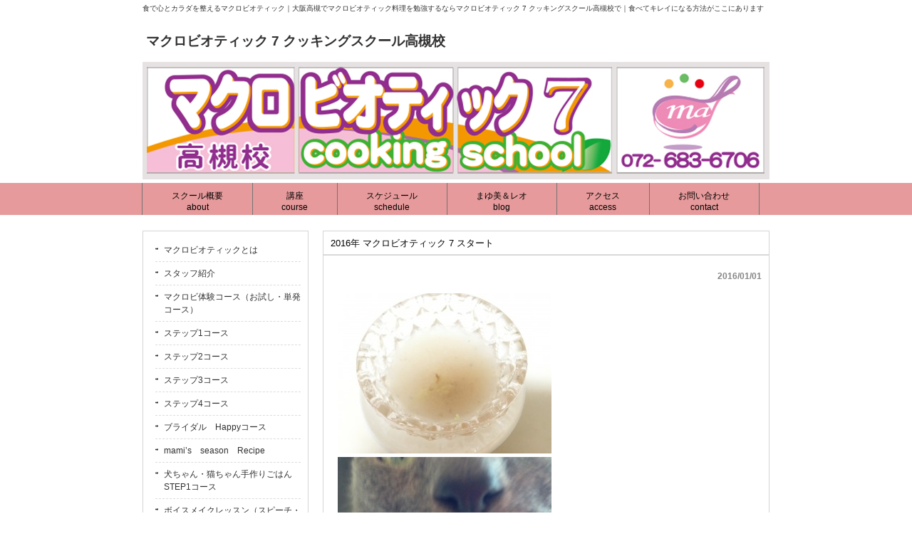

--- FILE ---
content_type: text/html; charset=UTF-8
request_url: http://www.mm-cooking-takatsuki.jp/?p=456
body_size: 19996
content:
<!DOCTYPE html>
<html lang="ja">
<head>
<meta charset="UTF-8">
<meta name="description" content="2016年 マクロビオティック 7 スタート - 食で心とカラダを整えるマクロビオティック｜大阪高槻でマクロビオティック料理を勉強するならマクロビオティック 7 クッキングスクール高槻校で｜食べてキレイになる方法がここにあります">
<title>2016年 マクロビオティック 7 スタート | マクロビオティック 7 クッキングスクール高槻校</title>
<link rel="profile" href="http://gmpg.org/xfn/11">
<link rel="stylesheet" type="text/css" media="all" href="http://www.mm-cooking-takatsuki.jp/wp-content/themes/theme743/style.css">
<link rel="pingback" href="http://www.mm-cooking-takatsuki.jp/xmlrpc.php">
<!--[if lt IE 9]>
<script src="http://www.mm-cooking-takatsuki.jp/wp-content/themes/theme743/js/html5.js"></script>
<![endif]-->
<link rel="alternate" type="application/rss+xml" title="マクロビオティック 7 クッキングスクール高槻校 &raquo; 2016年 マクロビオティック 7 スタート のコメントのフィード" href="http://www.mm-cooking-takatsuki.jp/?feed=rss2&#038;p=456" />
		<script type="text/javascript">
			window._wpemojiSettings = {"baseUrl":"http:\/\/s.w.org\/images\/core\/emoji\/72x72\/","ext":".png","source":{"concatemoji":"http:\/\/www.mm-cooking-takatsuki.jp\/wp-includes\/js\/wp-emoji-release.min.js?ver=4.2.38"}};
			!function(e,n,t){var a;function o(e){var t=n.createElement("canvas"),a=t.getContext&&t.getContext("2d");return!(!a||!a.fillText)&&(a.textBaseline="top",a.font="600 32px Arial","flag"===e?(a.fillText(String.fromCharCode(55356,56812,55356,56807),0,0),3e3<t.toDataURL().length):(a.fillText(String.fromCharCode(55357,56835),0,0),0!==a.getImageData(16,16,1,1).data[0]))}function i(e){var t=n.createElement("script");t.src=e,t.type="text/javascript",n.getElementsByTagName("head")[0].appendChild(t)}t.supports={simple:o("simple"),flag:o("flag")},t.DOMReady=!1,t.readyCallback=function(){t.DOMReady=!0},t.supports.simple&&t.supports.flag||(a=function(){t.readyCallback()},n.addEventListener?(n.addEventListener("DOMContentLoaded",a,!1),e.addEventListener("load",a,!1)):(e.attachEvent("onload",a),n.attachEvent("onreadystatechange",function(){"complete"===n.readyState&&t.readyCallback()})),(a=t.source||{}).concatemoji?i(a.concatemoji):a.wpemoji&&a.twemoji&&(i(a.twemoji),i(a.wpemoji)))}(window,document,window._wpemojiSettings);
		</script>
		<style type="text/css">
img.wp-smiley,
img.emoji {
	display: inline !important;
	border: none !important;
	box-shadow: none !important;
	height: 1em !important;
	width: 1em !important;
	margin: 0 .07em !important;
	vertical-align: -0.1em !important;
	background: none !important;
	padding: 0 !important;
}
</style>
<link rel='stylesheet' id='contact-form-7-css'  href='http://www.mm-cooking-takatsuki.jp/wp-content/plugins/contact-form-7/includes/css/styles.css?ver=3.7.2' type='text/css' media='all' />
<link rel='stylesheet' id='jetpack_css-css'  href='http://www.mm-cooking-takatsuki.jp/wp-content/plugins/jetpack/css/jetpack.css?ver=3.6.4' type='text/css' media='all' />
<script type='text/javascript' src='http://www.mm-cooking-takatsuki.jp/wp-includes/js/jquery/jquery.js?ver=1.11.2'></script>
<script type='text/javascript' src='http://www.mm-cooking-takatsuki.jp/wp-includes/js/jquery/jquery-migrate.min.js?ver=1.2.1'></script>
<link rel="EditURI" type="application/rsd+xml" title="RSD" href="http://www.mm-cooking-takatsuki.jp/xmlrpc.php?rsd" />
<link rel="wlwmanifest" type="application/wlwmanifest+xml" href="http://www.mm-cooking-takatsuki.jp/wp-includes/wlwmanifest.xml" /> 
<link rel='prev' title='ボサノバ　生ライブに感動！' href='http://www.mm-cooking-takatsuki.jp/?p=449' />
<link rel='next' title='春のエネルギーでHappy!' href='http://www.mm-cooking-takatsuki.jp/?p=488' />
<link rel='canonical' href='http://www.mm-cooking-takatsuki.jp/?p=456' />
<link rel='shortlink' href='http://wp.me/p6rurW-7m' />
<style type='text/css'>img#wpstats{display:none}</style>
<!-- Jetpack Open Graph Tags -->
<meta property="og:type" content="article" />
<meta property="og:title" content="2016年 マクロビオティック 7 スタート" />
<meta property="og:url" content="http://www.mm-cooking-takatsuki.jp/?p=456" />
<meta property="og:description" content="暖冬傾向なのに厳しい寒さを感じます こんなときは、ねこちゃんとくっついて過ごすもよいですが 手作りのレンコンド&hellip;" />
<meta property="article:published_time" content="2015-12-31T22:32:50+00:00" />
<meta property="article:modified_time" content="2016-02-09T09:54:47+00:00" />
<meta property="og:site_name" content="マクロビオティック 7 クッキングスクール高槻校" />
<meta property="og:image" content="http://www.mm-cooking-takatsuki.jp/wp-content/uploads/2016/01/image.jpeg" />
<meta property="og:image:width" content="1200" />
<meta property="og:image:height" content="900" />
<meta property="og:locale" content="ja_JP" />
<meta name="twitter:image" content="http://www.mm-cooking-takatsuki.jp/wp-content/uploads/2016/01/image.jpeg?w=640" />
<meta name="twitter:card" content="summary_large_image" />
</head>
<body>
<header id="header" role="banner">
	<div class="inner">		
    <h1>食で心とカラダを整えるマクロビオティック｜大阪高槻でマクロビオティック料理を勉強するならマクロビオティック 7 クッキングスクール高槻校で｜食べてキレイになる方法がここにあります</h1>
  	<h2><a href="http://www.mm-cooking-takatsuki.jp/" title="マクロビオティック 7 クッキングスクール高槻校" rel="home">マクロビオティック 7 クッキングスクール高槻校</a></h2>
    <div class="contact"></div>
	</div>
</header>
<div align="center"><a href=http://v13.rentalserver.jp/mm-cooking-takatsuki.jp/><img src="http://www.mm-cooking-takatsuki.jp/wp-content/uploads/2016/01/logo880.jpg" width="880"></a></div>
<nav id="mainNav">
	<div class="inner">
    <ul><li id="menu-item-150" class="menu-item menu-item-type-post_type menu-item-object-page menu-item-has-children"><a href="http://www.mm-cooking-takatsuki.jp/?page_id=34"><strong>スクール概要<BR>about</strong></a>
<ul class="sub-menu">
	<li id="menu-item-152" class="menu-item menu-item-type-post_type menu-item-object-page"><a href="http://www.mm-cooking-takatsuki.jp/?page_id=17">マクロビオティックとは</a></li>
	<li id="menu-item-153" class="menu-item menu-item-type-post_type menu-item-object-page"><a href="http://www.mm-cooking-takatsuki.jp/?page_id=44">リンク集</a></li>
	<li id="menu-item-151" class="menu-item menu-item-type-post_type menu-item-object-page"><a href="http://www.mm-cooking-takatsuki.jp/?page_id=46">スタッフ紹介</a></li>
</ul>
</li>
<li id="menu-item-138" class="menu-item menu-item-type-post_type menu-item-object-page menu-item-has-children"><a href="http://www.mm-cooking-takatsuki.jp/?page_id=53"><strong>講座<BR>course</strong></a>
<ul class="sub-menu">
	<li id="menu-item-147" class="menu-item menu-item-type-post_type menu-item-object-page"><a href="http://www.mm-cooking-takatsuki.jp/?page_id=55">体験コース</a></li>
	<li id="menu-item-146" class="menu-item menu-item-type-post_type menu-item-object-page"><a href="http://www.mm-cooking-takatsuki.jp/?page_id=62">ステップ1コース</a></li>
	<li id="menu-item-145" class="menu-item menu-item-type-post_type menu-item-object-page"><a href="http://www.mm-cooking-takatsuki.jp/?page_id=71">ステップ2コース</a></li>
	<li id="menu-item-144" class="menu-item menu-item-type-post_type menu-item-object-page"><a href="http://www.mm-cooking-takatsuki.jp/?page_id=83">ステップ3コース</a></li>
	<li id="menu-item-143" class="menu-item menu-item-type-post_type menu-item-object-page"><a href="http://www.mm-cooking-takatsuki.jp/?page_id=86">ステップ4コース</a></li>
	<li id="menu-item-140" class="menu-item menu-item-type-post_type menu-item-object-page"><a href="http://www.mm-cooking-takatsuki.jp/?page_id=111">ライフクリエーター</a></li>
	<li id="menu-item-142" class="menu-item menu-item-type-post_type menu-item-object-page"><a href="http://www.mm-cooking-takatsuki.jp/?page_id=96">ブライダルHappyコース</a></li>
	<li id="menu-item-141" class="menu-item menu-item-type-post_type menu-item-object-page"><a href="http://www.mm-cooking-takatsuki.jp/?page_id=99">mami’s　season　Recipe</a></li>
	<li id="menu-item-139" class="menu-item menu-item-type-post_type menu-item-object-page"><a href="http://www.mm-cooking-takatsuki.jp/?page_id=113">犬ちゃん・猫ちゃん手作りごはん　STEP1コース</a></li>
	<li id="menu-item-137" class="menu-item menu-item-type-post_type menu-item-object-page"><a href="http://www.mm-cooking-takatsuki.jp/?page_id=117">ボイスレッスン</a></li>
	<li id="menu-item-136" class="menu-item menu-item-type-post_type menu-item-object-page"><a href="http://www.mm-cooking-takatsuki.jp/?page_id=121">ボイス・クリエーター</a></li>
</ul>
</li>
<li id="menu-item-194" class="menu-item menu-item-type-post_type menu-item-object-page"><a href="http://www.mm-cooking-takatsuki.jp/?page_id=191"><strong>スケジュール<BR>schedule</strong></a></li>
<li id="menu-item-227" class="menu-item menu-item-type-custom menu-item-object-custom"><a href="http://www.mm-cooking-takatsuki.jp/?cat=8"><strong>まゆ美＆レオ<BR>blog</strong></a></li>
<li id="menu-item-155" class="menu-item menu-item-type-post_type menu-item-object-page"><a href="http://www.mm-cooking-takatsuki.jp/?page_id=19"><strong>アクセス<BR>access</strong></a></li>
<li id="menu-item-190" class="menu-item menu-item-type-post_type menu-item-object-page"><a href="http://www.mm-cooking-takatsuki.jp/?page_id=156"><strong>お問い合わせ<BR>contact</strong></a></li>
</ul>	</div>
</nav><div id="wrapper">

<div id="content">
<section>
		<article id="post-456" class="content">
	  <header>  	
      <h2 class="title"><span>2016年 マクロビオティック 7 スタート</span></h2>     
    </header>
    <div class="post">
    <p class="dateLabel"><time datetime="2016-01-01">2016/01/01</time>
		<p><a href="http://www.mm-cooking-takatsuki.jp/wp-content/uploads/2016/01/IMG_52821.jpg"><img src="http://www.mm-cooking-takatsuki.jp/wp-content/uploads/2016/01/IMG_52821-300x225.jpg" alt="IMG_5282[1]" width="300" height="225" class="alignnone size-medium wp-image-485" /></a><a href="http://www.mm-cooking-takatsuki.jp/wp-content/uploads/2015/09/IMG_0659.jpg"><img src="http://www.mm-cooking-takatsuki.jp/wp-content/uploads/2015/09/IMG_0659-300x225.jpg" alt="IMG_0659" width="300" height="225" class="alignnone size-medium wp-image-370" /></a><br />
暖冬傾向なのに厳しい寒さを感じます</p>
<p>こんなときは、ねこちゃんとくっついて過ごすもよいですが</p>
<p>手作りのレンコンドリンクでリフレッシュし</p>
<p>からだの中から温めましょう！</p>
<p>今年より学校名称を</p>
<p>マクロビオティッ7クッキングスクールとして進めています</p>
<p>どうぞ今後とも変わらぬご愛顧を</p>
<p>賜りますよう よろしくお願い申し上げます</p>
    </div>
     
  </article>
	  <div class="pagenav">
			<span class="prev"><a href="http://www.mm-cooking-takatsuki.jp/?p=449" rel="prev">&laquo; 前のページ</a></span>          
			<span class="next"><a href="http://www.mm-cooking-takatsuki.jp/?p=488" rel="next">次のページ &raquo;</a></span>
	</div>
  </section>
  
	</div><!-- / content -->
  <aside id="sidebar">
        

	<section id="nav_menu-2" class="widget widget_nav_menu"><div class="menu-sidemenu-container"><ul id="menu-sidemenu" class="menu"><li id="menu-item-166" class="menu-item menu-item-type-post_type menu-item-object-page menu-item-166"><a href="http://www.mm-cooking-takatsuki.jp/?page_id=17">マクロビオティックとは</a></li>
<li id="menu-item-164" class="menu-item menu-item-type-post_type menu-item-object-page menu-item-164"><a href="http://www.mm-cooking-takatsuki.jp/?page_id=46">スタッフ紹介</a></li>
<li id="menu-item-180" class="menu-item menu-item-type-post_type menu-item-object-page menu-item-180"><a href="http://www.mm-cooking-takatsuki.jp/?page_id=55">マクロビ体験コース（お試し・単発コース）</a></li>
<li id="menu-item-175" class="menu-item menu-item-type-post_type menu-item-object-page menu-item-175"><a href="http://www.mm-cooking-takatsuki.jp/?page_id=62">ステップ1コース</a></li>
<li id="menu-item-176" class="menu-item menu-item-type-post_type menu-item-object-page menu-item-176"><a href="http://www.mm-cooking-takatsuki.jp/?page_id=71">ステップ2コース</a></li>
<li id="menu-item-177" class="menu-item menu-item-type-post_type menu-item-object-page menu-item-177"><a href="http://www.mm-cooking-takatsuki.jp/?page_id=83">ステップ3コース</a></li>
<li id="menu-item-178" class="menu-item menu-item-type-post_type menu-item-object-page menu-item-178"><a href="http://www.mm-cooking-takatsuki.jp/?page_id=86">ステップ4コース</a></li>
<li id="menu-item-174" class="menu-item menu-item-type-post_type menu-item-object-page menu-item-174"><a href="http://www.mm-cooking-takatsuki.jp/?page_id=96">ブライダル　Happyコース</a></li>
<li id="menu-item-173" class="menu-item menu-item-type-post_type menu-item-object-page menu-item-173"><a href="http://www.mm-cooking-takatsuki.jp/?page_id=99">mami’s　season　Recipe</a></li>
<li id="menu-item-181" class="menu-item menu-item-type-post_type menu-item-object-page menu-item-181"><a href="http://www.mm-cooking-takatsuki.jp/?page_id=113">犬ちゃん・猫ちゃん手作りごはん　STEP1コース</a></li>
<li id="menu-item-169" class="menu-item menu-item-type-post_type menu-item-object-page menu-item-169"><a href="http://www.mm-cooking-takatsuki.jp/?page_id=115">ボイスメイクレッスン（スピーチ・話し方等）</a></li>
<li id="menu-item-171" class="menu-item menu-item-type-post_type menu-item-object-page menu-item-171"><a href="http://www.mm-cooking-takatsuki.jp/?page_id=117">ボイス・メイクレッスン</a></li>
<li id="menu-item-170" class="menu-item menu-item-type-post_type menu-item-object-page menu-item-170"><a href="http://www.mm-cooking-takatsuki.jp/?page_id=121">ボイス・クリエーター</a></li>
<li id="menu-item-179" class="menu-item menu-item-type-post_type menu-item-object-page menu-item-179"><a href="http://www.mm-cooking-takatsuki.jp/?page_id=111">ライフクリエーター</a></li>
<li id="menu-item-161" class="menu-item menu-item-type-post_type menu-item-object-page menu-item-161"><a href="http://www.mm-cooking-takatsuki.jp/?page_id=156">お問い合わせ</a></li>
<li id="menu-item-346" class="menu-item menu-item-type-post_type menu-item-object-page menu-item-346"><a href="http://www.mm-cooking-takatsuki.jp/?page_id=19">アクセス（地図）</a></li>
</ul></div></section>		<section id="recent-posts-2" class="widget widget_recent_entries">		<h3><span>よしかわまゆ美＋ロシアンブルーレオblog</span></h3>		<ul>
					<li>
				<a href="http://www.mm-cooking-takatsuki.jp/?p=1044">【たかつき生協祭】今年も参加します！マクロビオティック７クッキングスクール！快適genmai玄米菜食！シンプル素敵なマクロビで！</a>
						</li>
					<li>
				<a href="http://www.mm-cooking-takatsuki.jp/?p=938">マクロビオティック７ クッキングスール 快適genmai菜食!　美肌作り・いちごデザート</a>
						</li>
					<li>
				<a href="http://www.mm-cooking-takatsuki.jp/?p=892">マクロビオティック７ クッキングスール 快適genmai菜食!　美肌作り・genmai玄米豆腐ナゲット</a>
						</li>
					<li>
				<a href="http://www.mm-cooking-takatsuki.jp/?p=856">マクロビオティック７ クッキングスール 快適genmai菜食!　美肌作り・春の切り干し大根！</a>
						</li>
					<li>
				<a href="http://www.mm-cooking-takatsuki.jp/?p=836">マクロビオティック７ クッキングスール 快適genmai菜食!　美肌作り・緑のポトフ！</a>
						</li>
				</ul>
		</section>




<a href=http://www.mm-cooking-takatsuki.jp/?cat=8><img src=http://www.mm-cooking-takatsuki.jp/wp-content/uploads/2015/07/ban001.gif></a>

<BR><BR>

<a href=http://www.mm-cooking-takatsuki.jp/?cat=7><img src=http://www.mm-cooking-takatsuki.jp/wp-content/uploads/2015/07/ban002.gif></a>

<BR><BR>

<a href=http://www.mm-cooking-takatsuki.jp/?cat=9><img src=http://www.mm-cooking-takatsuki.jp/wp-content/uploads/2015/07/ban003.gif></a>

<BR>
<BR>
<BR>


   

<div align=center><a href=http://www.mm-cooking-takatsuki.jp/><img src=http://v13.rentalserver.jp/mm-cooking-takatsuki.jp/wp-content/uploads/2015/06/gdthumb-1.jpg></a></div><BR>
【エムアンドディージャパン】<BR>
<p style="letter-spacing : -1px;">マクロビオティック 7 クッキングスクール<BR>高槻校</p><BR>
〒569-1117<BR>
大阪府高槻市天神町2-1<BR>
Tel：072-683-6706<BR>
Fax：072-683-6706<BR>
http://www.mm-cooking-takatsuki.jp<BR>
<BR>

<hr size=1>
<BR>
</p>

<a href=http://www.mm-cooking.jp/ target=_blank>マクロビオティック24クッキングスクール<BR>
本校サイトは >> こちら</a>

</aside>
</div>
<!-- / wrapper -->


<footer id="footer">
  <div class="inner">
	<ul><li id="menu-item-208" class="menu-item menu-item-type-custom menu-item-object-custom menu-item-208"><a href="http://v13.rentalserver.jp/mm-cooking-takatsuki.jp/">ホーム</a></li>
<li id="menu-item-209" class="menu-item menu-item-type-post_type menu-item-object-page menu-item-209"><a href="http://www.mm-cooking-takatsuki.jp/?page_id=156">お問い合わせ</a></li>
<li id="menu-item-210" class="menu-item menu-item-type-post_type menu-item-object-page menu-item-210"><a href="http://www.mm-cooking-takatsuki.jp/?page_id=34">スクールコンセプト</a></li>
<li id="menu-item-211" class="menu-item menu-item-type-post_type menu-item-object-page menu-item-211"><a href="http://www.mm-cooking-takatsuki.jp/?page_id=53">マクロビ講座</a></li>
</ul>  </div>
  <p id="copyright">Copyright &copy; 2026 マクロビオティック 7 クッキングスクール高槻校 All rights Reserved.
</footer>
<!-- / footer -->

	<div style="display:none">
	</div>
<script type='text/javascript' src='http://www.mm-cooking-takatsuki.jp/wp-content/plugins/contact-form-7/includes/js/jquery.form.min.js?ver=3.50.0-2014.02.05'></script>
<script type='text/javascript'>
/* <![CDATA[ */
var _wpcf7 = {"loaderUrl":"http:\/\/www.mm-cooking-takatsuki.jp\/wp-content\/plugins\/contact-form-7\/images\/ajax-loader.gif","sending":"\u9001\u4fe1\u4e2d ..."};
/* ]]> */
</script>
<script type='text/javascript' src='http://www.mm-cooking-takatsuki.jp/wp-content/plugins/contact-form-7/includes/js/scripts.js?ver=3.7.2'></script>
<script type='text/javascript' src='http://s0.wp.com/wp-content/js/devicepx-jetpack.js?ver=202605'></script>
<script type='text/javascript' src='http://stats.wp.com/e-202605.js' async defer></script>
<script type='text/javascript'>
	_stq = window._stq || [];
	_stq.push([ 'view', {v:'ext',j:'1:3.6.4',blog:'95209924',post:'456',tz:'9',srv:'www.mm-cooking-takatsuki.jp'} ]);
	_stq.push([ 'clickTrackerInit', '95209924', '456' ]);
</script>
</body>
</html>